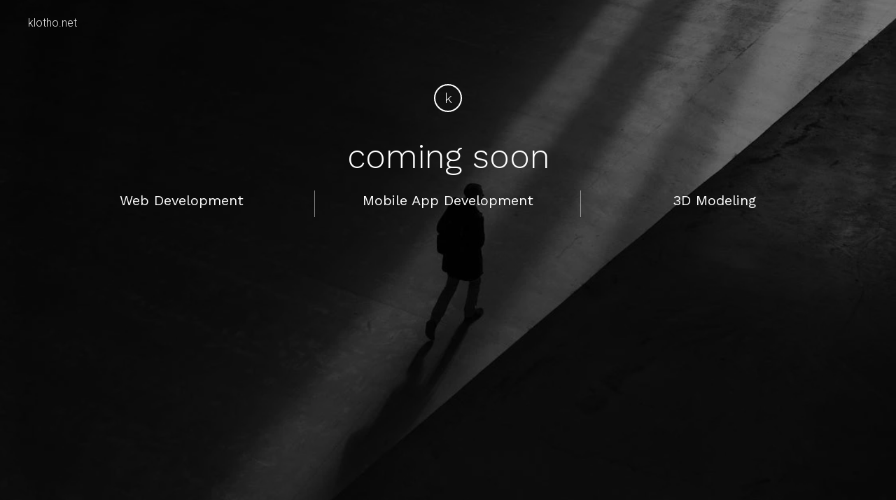

--- FILE ---
content_type: text/html
request_url: http://klotho.net/
body_size: 1480
content:
<!DOCTYPE html>
<html>
	<head>
		<title>We are coming soon</title>
<!--
Coming2Live series free coming soon templates!
HTML version by Awe7 (http://awe7.com/)
You can find WordPress version here:
https://wordpress.org/plugins/coming2live/
-->
		<meta charset="utf-8">
		<meta name="viewport" content="width=device-width, initial-scale=1.0, maximum-scale=1.0, user-scalable=no">
		<meta name="format-detection" content="telephone=no">
		<meta name="apple-mobile-web-app-capable" content="yes">
		<!-- Fonts-->
		<link rel="stylesheet" type="text/css" href="assets/fonts/fontawesome/font-awesome.min.css">
		<!-- Vendors-->
		<link rel="stylesheet" type="text/css" href="assets/vendors/bootstrap/grid.css">
		<link rel="stylesheet" type="text/css" href="assets/vendors/YTPlayer/css/jquery.mb.YTPlayer.min.css">
		<link rel="stylesheet" type="text/css" href="assets/vendors/vegas/vegas.min.css">
		<!-- App & fonts-->
		<link rel="stylesheet" type="text/css" href="https://fonts.googleapis.com/css?family=Roboto:300,400,500,700,900|Work+Sans:300,400,500,700">
		<link rel="stylesheet" type="text/css" id="app-stylesheet" href="assets/css/main.css"><!--[if lt IE 9]>
			<script src="https://oss.maxcdn.com/libs/html5shiv/3.7.0/html5shiv.js"></script>
		<![endif]-->
	</head>
	
	<body>
		<div class="page-wrap" id="root">
			<!-- Content-->
			<div class="md-content">
				
				<!-- hero -->
				<div class="hero md-skin-dark" style="background-image:url(https://images.pexels.com/photos/764880/pexels-photo-764880.jpeg?w=1260&amp;h=750&amp;auto=compress&amp;cs=tinysrgb);">
					
					<!-- header -->
					<div class="header">
						<div class="header__left"><span>klotho.net</span>
						</div>
						<div class="header__social">
							
							<!-- social-icon
							<a class="social-icon social-icon__rounded" href="#"><i class="fa fa-facebook"></i>
							</a>
							<a class="social-icon social-icon__rounded" href="#"><i class="fa fa-twitter"></i>
							</a>
							<a class="social-icon social-icon__rounded" href="#"><i class="fa fa-behance"></i>
							</a><
							<a class="social-icon social-icon__rounded" href="#"><i class="fa fa-google-plus"></i>
							</a>
							End / social-icon -->
							
						</div>
					</div><!-- End / header -->
					
					<div class="container">
						<div class="hero__wrapper">
							<div class="row">
								<div class="col-lg-10 col-xs-offset-0 col-sm-offset-0 col-md-offset-0 col-lg-offset-1 ">
									<div class="hero__title_inner"><span class="hero__icon">k</span>
										<h1 class="hero__title">coming soon</h1>
										<p class="hero__text"></p>
									</div>
								</div>
							</div>
							
							<!-- countdown__module hide undefined 
							<div class="countdown__module hide" data-date="2021/3/21">
								<p><span>%D</span> Days</p>
								<p><span>%H</span> Hours</p>
								<p><span>%M</span> Minutes</p>
								<p><span>%S</span> Seconds</p>
							</div> End / countdown__module hide undefined -->
							
							<div class="service-wrapper">
								
								<!-- service -->
								<div class="service">
									<h2 class="service__title">Web Development</h2>
									<p class="service__text"></p>
								</div><!-- End / service -->
								
								
								<!-- service -->
								<div class="service">
									<h2 class="service__title">Mobile App Development</h2>
									<p class="service__text"></p>
								</div><!-- End / service -->
								
								
								<!-- service -->
								<div class="service">
									<h2 class="service__title">3D Modeling</h2>
									<p class="service__text"></p>
								</div><!-- End / service -->
								
							</div>
						</div>
					</div>
				</div><!-- End / hero -->
				
			</div>
			<!-- End / Content-->
		</div>
		<!-- Vendors-->
		<script type="text/javascript" src="assets/vendors/jquery/jquery.min.js"></script>
		<script type="text/javascript" src="assets/vendors/jquery.countdown/jquery.countdown.min.js"></script>
		<script type="text/javascript" src="assets/vendors/flat-surface-shader/fss.min.js"></script>
		<script type="text/javascript" src="assets/vendors/particles.js/particles.js"></script>
		<script type="text/javascript" src="assets/vendors/waterpipe/waterpipe.js"></script>
		<script type="text/javascript" src="assets/vendors/quietflow/quietflow.min.js"></script>
		<script type="text/javascript" src="assets/vendors/YTPlayer/jquery.mb.YTPlayer.min.js"></script>
		<script type="text/javascript" src="assets/vendors/vegas/vegas.min.js"></script>
		<!-- App-->
		<script type="text/javascript" src="assets/js/main.js"></script>
	</body>
</html>

--- FILE ---
content_type: text/css
request_url: http://klotho.net/assets/css/main.css
body_size: 7171
content:
/*--------------------------------------------------------------------------------

	# Minsoon Template 1.0 - Mar 16, 2018
	# ------------------------------------------------------------------------
	# Designed & coded by MegaDrupal
	# Websites:  http://www.megadrupal.com -  Email: info@megadrupal.com

----------------------------------------------------------------------------------

	1. base
	2. form-item
	3. general_header
	4. general_service
	5. general_hero
	6. fss
	7. particles.js
	8. core_quietflow
	9. Ribbon background
	10. core_smoky
	11. core_vegas
	12. youtube
	13. socialicon
	14. Reset Row Boostrap
	15. Margin Padding
	16. CountDown

--------------------------------------------------------------------------------*/

/* 1. base
--------------------------------------------------------------------------------*/

a[disabled], input[disabled], button[disabled], textarea[disabled] {
    cursor: not-allowed !important;
    opacity: .5 !important;
}

a:focus, input:focus, button:focus, textarea:focus {
    outline: none;
}

p {
    margin-top: 0;
    margin-bottom: 10px;
}

img {
    max-width: 100%;
    height: auto;
    border: 0;
}

.page-wrap {
    overflow: hidden;
}

.md-section {
    position: relative;
    background-repeat: no-repeat;
    background-size: cover;
    background-position: center center;
    z-index: 9;
    padding-top: 50px;
    padding-bottom: 50px;
}

@media (min-width: 320px) {
    .md-section {
        padding-top: calc(6.81818vw + 28.18182px);
        padding-bottom: calc(6.81818vw + 28.18182px);
    }
}

@media (min-width: 1200px) {
    .md-section {
        padding-top: 110px;
        padding-bottom: 110px;
    }
}

.md-text-left, .text-left {
    text-align: left !important;
}

.md-text-center, .text-center {
    text-align: center !important;
}

.md-text-right, .text-right {
    text-align: right !important;
}

.md-text-underline {
    text-decoration: underline !important;
}

.md-round {
    border-radius: 5px !important;
}

.md-pill {
    border-radius: 50% !important;
}

.md-tb {
    display: table;
    width: 100%;
    height: 100%;
}

.md-tb__cell {
    display: table-cell;
    vertical-align: middle;
}

.md-overlay, [data-gradient-bg] > canvas {
    position: absolute;
    width: 100%;
    height: 100%;
    top: 0;
    left: 0;
    z-index: -1;
}

.md-overlay {
    background-color: rgba(0, 0, 0, .4);
}

.bg-fixed {
    background-attachment: fixed;
}

.md-bg-cover {
    background-repeat: no-repeat;
    background-size: cover;
    background-position: center center;
}

.full {
    width: 100%;
    height: 100vh;
}

.embed-responsive {
    position: relative;
    display: block;
    height: 0;
    padding: 0;
    overflow: hidden;
}

.embed-responsive.embed-responsive-4by3 {
    padding-bottom: 75%;
}

.embed-responsive.embed-responsive-16by9 {
    padding-bottom: 56.25%;
}

.embed-responsive .embed-responsive-item, .embed-responsive iframe,
.embed-responsive embed, .embed-responsive object {
    position: absolute;
    top: 0;
    bottom: 0;
    left: 0;
    width: 100%;
    height: 100%;
    border: 0;
}

/* table Responsive */

.table-responsive-01 {
    width: 100%;
    overflow-y: hidden;
    overflow-x: auto;
}

.table-responsive-01 table > thead > tr > th,
.table-responsive-01 table > thead > tr > td,
.table-responsive-01 table > tbody > tr > th,
.table-responsive-01 table > tbody > tr > td,
.table-responsive-01 table > tfoot > tr > th,
.table-responsive-01 table > tfoot > tr > td {
    white-space: nowrap;
}

@media (max-width: 991px) {
    .table-responsive-02 table, .table-responsive-02 thead,
    .table-responsive-02 tbody, .table-responsive-02 th, .table-responsive-02 td,
    .table-responsive-02 tr {
        display: block;
    }

    .table-responsive-02 thead {
        border-top: 1px solid #e8e8e8 !important;
        border-bottom: none !important;
    }

    .table-responsive-02 thead tr {
        position: absolute;
        top: -9999px;
        left: -9999px;
    }

    .table-responsive-02 tr {
        padding: 15px 0;
        border-left: 1px solid #e8e8e8;
        border-right: 1px solid #e8e8e8;
    }

    .table-responsive-02 td {
        position: relative;
        padding: 15px 10px 15px 30% !important;
    }

    .table-responsive-02 td:before {
        content: attr(data-th);
        position: absolute;
        top: 15px;
        left: 20px;
        width: 25%;
        padding-right: 10px;
    }
}

a {
    color: inherit;
}

a:hover {
    text-decoration: none;
    color: #426efc;
}

a:focus {
    text-decoration: none;
}

::-moz-selection {
    color: #fff;
    background-color: #121113;
}

::selection {
    color: #fff;
    background-color: #121113;
}

.md-section {
    padding-top: 65px;
    padding-bottom: 65px;
}

@media (min-width: 320px) {
    .md-section {
        padding-top: calc(13.63636vw + 21.36364px);
        padding-bottom: calc(13.63636vw + 21.36364px);
    }
}

@media (min-width: 1200px) {
    .md-section {
        padding-top: 185px;
        padding-bottom: 185px;
    }
}

/* 2. form-item
--------------------------------------------------------------------------------*/

input:not([type="button"]):not([type="submit"]):not([type="radio"]):not([type="checkbox"]):not([type="color"]),
textarea, select {
    box-shadow: none;
    outline: none;
    margin: 0;
    border-radius: 10px;
    padding: 0 15px;
    line-height: 46px;
    border: 1px solid #ccc;
    color: #000;
    font-size: 14px;
    vertical-align: middle;
}

input:not([type="button"]):not([type="submit"]):not([type="radio"]):not([type="checkbox"]):not([type="color"])::-webkit-input-placeholder,
textarea::-webkit-input-placeholder, select::-webkit-input-placeholder {
    color: #000;
}

input:not([type="button"]):not([type="submit"]):not([type="radio"]):not([type="checkbox"]):not([type="color"])::-moz-placeholder,
textarea::-moz-placeholder, select::-moz-placeholder {
    color: #000;
}

input:not([type="button"]):not([type="submit"]):not([type="radio"]):not([type="checkbox"]):not([type="color"]):-moz-placeholder,
textarea:-moz-placeholder, select:-moz-placeholder {
    color: #000;
}

input:not([type="button"]):not([type="submit"]):not([type="radio"]):not([type="checkbox"]):not([type="color"]):-ms-input-placeholder,
textarea:-ms-input-placeholder, select:-ms-input-placeholder {
    color: #000;
}

input:not([type="button"]):not([type="submit"]):not([type="radio"]):not([type="checkbox"]):not([type="color"]):focus,
textarea:focus, select:focus {
    border: 1px solid red;
}

input:not([type="button"]):not([type="submit"]):not([type="radio"]):not([type="checkbox"]):not([type="color"]):focus::-webkit-input-placeholder,
textarea:focus::-webkit-input-placeholder,
select:focus::-webkit-input-placeholder {
    color: blue;
}

input:not([type="button"]):not([type="submit"]):not([type="radio"]):not([type="checkbox"]):not([type="color"]):focus::-moz-placeholder,
textarea:focus::-moz-placeholder, select:focus::-moz-placeholder {
    color: blue;
}

input:not([type="button"]):not([type="submit"]):not([type="radio"]):not([type="checkbox"]):not([type="color"]):focus:-moz-placeholder,
textarea:focus:-moz-placeholder, select:focus:-moz-placeholder {
    color: blue;
}

input:not([type="button"]):not([type="submit"]):not([type="radio"]):not([type="checkbox"]):not([type="color"]):focus:-ms-input-placeholder,
textarea:focus:-ms-input-placeholder, select:focus:-ms-input-placeholder {
    color: blue;
}

input:not([type="button"]):not([type="submit"]):not([type="radio"]):not([type="checkbox"]):not([type="color"])[disabled],
textarea[disabled], select[disabled] {
    opacity: .65;
    cursor: not-allowed;
}

input:not([type="button"]):not([type="submit"]):not([type="radio"]):not([type="checkbox"]):not([type="color"]),
textarea {
    -webkit-appearance: none;
       -moz-appearance: none;
            appearance: none;
}

input[type="checkbox"], input[type="radio"] {
    width: auto !important;
}

/* Typography */

body {
    margin: 0;
    padding: 0;
    line-height: 1.6;
    font-size: 16px;
    font-weight: 400;
    font-family: "Roboto", sans-serif;
    color: #0c0c0e;
}

body.md-skin-dark {
    background-color: #303036;
}

.md-skin-dark {
    color: rgba(255, 255, 255, .9);
}

.md-skin-dark h1, .md-skin-dark h2, .md-skin-dark h3, .md-skin-dark h4,
.md-skin-dark h5, .md-skin-dark h6 {
    color: #fff;
}

a {
    transition: all .3s ease;
}

a, input, textarea, select {
    outline: none;
}

h1, h2, h3, h4, h5, h6 {
    font-weight: 400;
    line-height: 1.4em;
    color: #0c0c0e;
    font-family: "Work Sans", sans-serif;
}

h1 a, h2 a, h3 a, h4 a, h5 a, h6 a {
    color: inherit;
    text-decoration: none;
}

h1 a:hover, h2 a:hover, h3 a:hover, h4 a:hover, h5 a:hover, h6 a:hover {
    color: inherit;
    text-decoration: none;
}

h1 {
    font-size: 65px;
}

h2 {
    font-size: 50px;
}

h3 {
    font-size: 40px;
}

h4 {
    font-size: 35px;
}

h5 {
    font-size: 25px;
}

h6 {
    font-size: 20px;
}

h3, h1, h2, h3 {
    margin-top: 30px;
    margin-bottom: 15px;
}

h4, h5, h6 {
    margin-top: 15px;
    margin-bottom: 10px;
}

img {
    max-width: 100%;
}

blockquote {
    border: 0;
    font-size: 25px;
    padding: 0 0 0 40px;
    margin: 15px 20px 20px;
    position: relative;
    line-height: 1.4;
    color: #03358f;
    font-family: "Roboto", sans-serif;
}

@media (min-width: 992px) {
    blockquote {
        padding: 0 0 0 70px;
    }
}

blockquote:before {
    content: "\F10D";
    font-family: FontAwesome;
    font-size: 30px;
    line-height: 1.2;
    top: 0;
    left: 0;
    position: absolute;
    color: #c9c9cf;
}

@media (min-width: 992px) {
    blockquote:before {
        font-size: 50px;
    }
}

blockquote p:last-child {
    margin-bottom: 0;
}

blockquote i {
    font-size: 40px !important;
    margin-bottom: 20px;
}

blockquote cite {
    display: block;
    font-size: 16px;
    font-style: normal;
    font-family: "Roboto", sans-serif;
    margin-top: 15px;
}

@media (min-width: 768px) {
    blockquote {
        font-size: 25px;
        margin: 15px 40px 20px;
    }
}

abbr {
    color: #67dee8;
    border-width: 2px;
}

mark, .mark {
    background-color: #03358f;
    color: #f1f1f3;
}

/* 3. general_header
--------------------------------------------------------------------------------*/

.header {
    padding: 15px 15px;
}

.header__left {
    display: none;
}

.header__left > span {
    font-weight: 300;
}

.header__left > span + span:before {
    content: '|';
    display: inline-block;
    margin: 0 40px;
}

.header__social {
    text-align: center;
}

.header__social a {
    width: 30px;
    height: 30px;
    line-height: 28px;
    font-size: 12px;
    border-color: rgba(255, 255, 255, .5);
}

.header__social a:hover {
    background-color: #fff;
    color: #778;
    border-color: #fff;
}

@media (min-width: 993px) {
    .header {
        padding: 20px 40px;
        margin-bottom: 0;
    }
}

@media (min-width: 1201px) {
    .header__left {
        display: block;
    }

    .header__social {
        text-align: right;
    }
}

@media (min-width: 1401px) {
    .header {
        display: -ms-flexbox;
        display: flex;
        -ms-flex-pack: justify;
        justify-content: space-between;
        -ms-flex-align: center;
        align-items: center;
        padding: 20px 70px;
    }
}

/* 4. general_service
--------------------------------------------------------------------------------*/

.service {
    text-align: center;
}

.service__title {
    font-size: 20px;
    margin-top: 0;
    margin-bottom: 10px;
}

.service__text {
    font-size: 14px;
}

.service-wrapper {
    overflow: hidden;
}

.service-wrapper .service {
    padding: 30px 20px;
}

.service-wrapper .service:not(:last-child) {
    border-bottom: 1px solid rgba(255, 255, 255, .5);
}

@media (min-width: 1201px) {
    .service-wrapper .service {
        width: 33.333333%;
        float: left;
        padding: 0 55px;
    }

    .service-wrapper .service:not(:last-child) {
        border-bottom: 0;
        border-right: 1px solid rgba(255, 255, 255, .5);
    }
}

/* 5. general_hero
--------------------------------------------------------------------------------*/

.hero {
    position: relative;
    background-size: cover;
    background-repeat: no-repeat;
    background-position: center center;
    z-index: 9;
}

.hero:after {
    content: '';
    position: absolute;
    top: 0;
    left: 0;
    width: 100%;
    height: 100%;
    background-color: #000;
    opacity: .5;
    z-index: -1;
}

.hero.no-overlay:after {
    display: none;
}

.hero.bg-video {
    background-color: transparent;
}

.hero .header {
    position: absolute;
    top: 0;
    left: 0;
    width: 100%;
    z-index: 999;
}

.hero__title_inner {
    text-align: center;
}

.hero__icon {
    display: inline-block;
    width: 40px;
    height: 40px;
    line-height: 36px;
    border: 2px solid #fff;
    border-radius: 50%;
    font-family: "Work Sans", sans-serif;
    font-size: 20px;
    font-weight: 300;
    color: #fff;
}

.hero__title {
    font-size: 30px;
    font-weight: 300;
    color: #fff;
}

@media (min-width: 320px) {
    .hero__title {
        font-size: calc(2.04545vw + 23.45455px);
    }
}

@media (min-width: 1200px) {
    .hero__title {
        font-size: 48px;
    }
}

.hero__wrapper {
    position: relative;
    padding: 120px 0 50px;
    z-index: 99;
    min-height: 100vh;
}

.hero__wrapper .countdown__module {
    max-width: 800px;
    margin: 40px auto;
}

@media (min-width: 769px) {
    .hero__wrapper .countdown__module {
        max-width: 800px;
        margin: 80px auto;
    }
}

@media (min-width: 1401px) {
    .hero__wrapper {
        display: -ms-flexbox;
        display: flex;
        -ms-flex-direction: column;
            flex-direction: column;
        -ms-flex-pack: justify;
        justify-content: space-between;
    }

    .hero__icon {
        font-size: 36px;
        width: 60px;
        height: 60px;
        line-height: 56px;
    }
}

/* 6. fss
--------------------------------------------------------------------------------*/

#fss-bg {
    position: fixed;
    left: 0;
    top: 0;
    right: 0;
    bottom: 0;
    z-index: -1;
}

/* 7. particles.js
--------------------------------------------------------------------------------*/

#particles-js {
    position: absolute;
    left: 0;
    top: 0;
    width: 100%;
    height: 100%;
    z-index: 33;
}

/* 8. core_quietflow
--------------------------------------------------------------------------------*/

.quietflow {
    position: fixed;
}

/* 9. Ribbon background
--------------------------------------------------------------------------------*/

.ribbons-bg {
    background-color: #403060;
    background-image: radial-gradient(circle, transparent 0%, rgba(0, 0, 0, .8) 100%);
    background-position: center center;
    background-repeat: no-repeat;
    background-attachment: fixed;
    background-size: cover;
}

/* 10. core_smoky
--------------------------------------------------------------------------------*/

.smoky {
    position: fixed;
    left: 0;
    top: 0;
    right: 0;
    bottom: 0;
}

@media (max-width: 767px) {
    .smoky {
        bottom: -100px;
    }
}

/* 11. core_vegas
--------------------------------------------------------------------------------*/

.vegas-container {
    position: fixed !important;
    top: 0;
    left: 0;
    top: 0;
    height: 100%;
    width: 100%;
    background-color: transparent !important;
    z-index: -1;
}

.vegas__wrapper {
    padding: 150px 0;
}

@media (min-width: 1201px) {
    .vegas-container {
        height: 100vh !important;
    }
}

/* 12. youtube
--------------------------------------------------------------------------------*/

.youtube {
    z-index: -2;
    position: fixed;
    top: 0;
    left: 0;
    width: 100%;
    height: 100%;
}

.youtube img {
    display: none;
    width: 100%;
    height: 100%;
    -o-object-fit: cover;
       object-fit: cover;
    -o-object-position: center;
       object-position: center;
}

/* 13. socialicon
--------------------------------------------------------------------------------*/

.social-icon {
    display: inline-block;
    text-align: center;
    font-size: 16px;
    width: 40px;
    height: 40px;
    line-height: 40px;
    border-radius: 3px;
    border: 1px solid #778;
    margin: 3px;
}

.social-icon__text {
    margin-left: 6px;
}

.social-icon__rounded {
    border-radius: 50%;
}

.social-icon__no-border {
    border: 0;
}

.social-icon.si-facebook {
    color: #3b5998;
}

.social-icon.si-facebook-bg {
    color: #fff;
    background-color: #3b5998;
}

.social-icon.si-facebook-bg:hover {
    background-color: #2d4373;
}

.social-icon.si-facebook-hover:hover {
    background-color: #3b5998;
    border-color: #3b5998;
    color: #fff;
}

.social-icon.si-twitter {
    color: #00acee;
}

.social-icon.si-twitter-bg {
    color: #fff;
    background-color: #00acee;
}

.social-icon.si-twitter-bg:hover {
    background-color: #0087bb;
}

.social-icon.si-twitter-hover:hover {
    background-color: #00acee;
    border-color: #00acee;
    color: #fff;
}

.social-icon.si-google-plus {
    color: #dd4b39;
}

.social-icon.si-google-plus-bg {
    color: #fff;
    background-color: #dd4b39;
}

.social-icon.si-google-plus-bg:hover {
    background-color: #c23321;
}

.social-icon.si-google-plus-hover:hover {
    background-color: #dd4b39;
    border-color: #dd4b39;
    color: #fff;
}

.social-icon.si-pinterest {
    color: #c8232c;
}

.social-icon.si-pinterest-bg {
    color: #fff;
    background-color: #c8232c;
}

.social-icon.si-pinterest-bg:hover {
    background-color: #9d1b22;
}

.social-icon.si-pinterest-hover:hover {
    background-color: #c8232c;
    border-color: #c8232c;
    color: #fff;
}

.social-icon.si-vimeo {
    color: #86c9ef;
}

.social-icon.si-vimeo-bg {
    color: #fff;
    background-color: #86c9ef;
}

.social-icon.si-vimeo-bg:hover {
    background-color: #59b5e9;
}

.social-icon.si-vimeo-hover:hover {
    background-color: #86c9ef;
    border-color: #86c9ef;
    color: #fff;
}

.social-icon.si-youtube {
    color: #c4302b;
}

.social-icon.si-youtube-bg {
    color: #fff;
    background-color: #c4302b;
}

.social-icon.si-youtube-bg:hover {
    background-color: #9a2622;
}

.social-icon.si-youtube-hover:hover {
    background-color: #c4302b;
    border-color: #c4302b;
    color: #fff;
}

.social-icon.si-yahoo {
    color: #720e9e;
}

.social-icon.si-yahoo-bg {
    color: #fff;
    background-color: #720e9e;
}

.social-icon.si-yahoo-bg:hover {
    background-color: #500a6f;
}

.social-icon.si-yahoo-hover:hover {
    background-color: #720e9e;
    border-color: #720e9e;
    color: #fff;
}

.social-icon.si-google {
    color: #dd4b39;
}

.social-icon.si-google-bg {
    color: #fff;
    background-color: #dd4b39;
}

.social-icon.si-google-bg:hover {
    background-color: #c23321;
}

.social-icon.si-google-hover:hover {
    background-color: #dd4b39;
    border-color: #dd4b39;
    color: #fff;
}

.social-icon.si-linkedin {
    color: #0e76a8;
}

.social-icon.si-linkedin-bg {
    color: #fff;
    background-color: #0e76a8;
}

.social-icon.si-linkedin-bg:hover {
    background-color: #0a5579;
}

.social-icon.si-linkedin-hover:hover {
    background-color: #0e76a8;
    border-color: #0e76a8;
    color: #fff;
}

.social-icon.si-dribbble {
    color: #ea4c89;
}

.social-icon.si-dribbble-bg {
    color: #fff;
    background-color: #ea4c89;
}

.social-icon.si-dribbble-bg:hover {
    background-color: #e51e6b;
}

.social-icon.si-dribbble-hover:hover {
    background-color: #ea4c89;
    border-color: #ea4c89;
    color: #fff;
}

.social-icon.si-delicious {
    color: #205cc0;
}

.social-icon.si-delicious-bg {
    color: #fff;
    background-color: #205cc0;
}

.social-icon.si-delicious-bg:hover {
    background-color: #194794;
}

.social-icon.si-delicious-hover:hover {
    background-color: #205cc0;
    border-color: #205cc0;
    color: #fff;
}

.social-icon.si-paypal {
    color: #00588b;
}

.social-icon.si-paypal-bg {
    color: #fff;
    background-color: #00588b;
}

.social-icon.si-paypal-bg:hover {
    background-color: #003858;
}

.social-icon.si-paypal-hover:hover {
    background-color: #00588b;
    border-color: #00588b;
    color: #fff;
}

.social-icon.si-android {
    color: #a4c639;
}

.social-icon.si-android-bg {
    color: #fff;
    background-color: #a4c639;
}

.social-icon.si-android-bg:hover {
    background-color: #839e2e;
}

.social-icon.si-android-hover:hover {
    background-color: #a4c639;
    border-color: #a4c639;
    color: #fff;
}

.social-icon.si-foursquare {
    color: #25a0ca;
}

.social-icon.si-foursquare-bg {
    color: #fff;
    background-color: #25a0ca;
}

.social-icon.si-foursquare-bg:hover {
    background-color: #1d7e9f;
}

.social-icon.si-foursquare-hover:hover {
    background-color: #25a0ca;
    border-color: #25a0ca;
    color: #fff;
}

.social-icon.si-stumbleupon {
    color: #f74425;
}

.social-icon.si-stumbleupon-bg {
    color: #fff;
    background-color: #f74425;
}

.social-icon.si-stumbleupon-bg:hover {
    background-color: #e12808;
}

.social-icon.si-stumbleupon-hover:hover {
    background-color: #f74425;
    border-color: #f74425;
    color: #fff;
}

.social-icon.si-digg {
    color: #191919;
}

.social-icon.si-digg-bg {
    color: #fff;
    background-color: #191919;
}

.social-icon.si-digg-bg:hover {
    background-color: black;
}

.social-icon.si-digg-hover:hover {
    background-color: #191919;
    border-color: #191919;
    color: #fff;
}

.social-icon.si-reddit {
    color: #c6c6c6;
}

.social-icon.si-reddit-bg {
    color: #fff;
    background-color: #c6c6c6;
}

.social-icon.si-reddit-bg:hover {
    background-color: #adadad;
}

.social-icon.si-reddit-hover:hover {
    background-color: #c6c6c6;
    border-color: #c6c6c6;
    color: #fff;
}

.social-icon.si-spotify {
    color: #81b71a;
}

.social-icon.si-spotify-bg {
    color: #fff;
    background-color: #81b71a;
}

.social-icon.si-spotify-bg:hover {
    background-color: #628a14;
}

.social-icon.si-spotify-hover:hover {
    background-color: #81b71a;
    border-color: #81b71a;
    color: #fff;
}

.social-icon.si-blogger {
    color: #fc4f08;
}

.social-icon.si-blogger-bg {
    color: #fff;
    background-color: #fc4f08;
}

.social-icon.si-blogger-bg:hover {
    background-color: #ce3e03;
}

.social-icon.si-blogger-hover:hover {
    background-color: #fc4f08;
    border-color: #fc4f08;
    color: #fff;
}

.social-icon.si-cc {
    color: #688527;
}

.social-icon.si-cc-bg {
    color: #fff;
    background-color: #688527;
}

.social-icon.si-cc-bg:hover {
    background-color: #495e1b;
}

.social-icon.si-cc-hover:hover {
    background-color: #688527;
    border-color: #688527;
    color: #fff;
}

.social-icon.si-evernote {
    color: #5ba525;
}

.social-icon.si-evernote-bg {
    color: #fff;
    background-color: #5ba525;
}

.social-icon.si-evernote-bg:hover {
    background-color: #447b1c;
}

.social-icon.si-evernote-hover:hover {
    background-color: #5ba525;
    border-color: #5ba525;
    color: #fff;
}

.social-icon.si-flickr {
    color: #ff0084;
}

.social-icon.si-flickr-bg {
    color: #fff;
    background-color: #ff0084;
}

.social-icon.si-flickr-bg:hover {
    background-color: #cc006a;
}

.social-icon.si-flickr-hover:hover {
    background-color: #ff0084;
    border-color: #ff0084;
    color: #fff;
}

.social-icon.si-vk {
    color: #2b587a;
}

.social-icon.si-vk-bg {
    color: #fff;
    background-color: #2b587a;
}

.social-icon.si-vk-bg:hover {
    background-color: #1e3d54;
}

.social-icon.si-vk-hover:hover {
    background-color: #2b587a;
    border-color: #2b587a;
    color: #fff;
}

.social-icon.si-skype {
    color: #00aff0;
}

.social-icon.si-skype-bg {
    color: #fff;
    background-color: #00aff0;
}

.social-icon.si-skype-bg:hover {
    background-color: #008abd;
}

.social-icon.si-skype-hover:hover {
    background-color: #00aff0;
    border-color: #00aff0;
    color: #fff;
}

.social-icon.si-podcast {
    color: #e4b21b;
}

.social-icon.si-podcast-bg {
    color: #fff;
    background-color: #e4b21b;
}

.social-icon.si-podcast-bg:hover {
    background-color: #b68e16;
}

.social-icon.si-podcast-hover:hover {
    background-color: #e4b21b;
    border-color: #e4b21b;
    color: #fff;
}

.social-icon.si-dropbox {
    color: #3d9ae8;
}

.social-icon.si-dropbox-bg {
    color: #fff;
    background-color: #3d9ae8;
}

.social-icon.si-dropbox-bg:hover {
    background-color: #1a81d8;
}

.social-icon.si-dropbox-hover:hover {
    background-color: #3d9ae8;
    border-color: #3d9ae8;
    color: #fff;
}

.social-icon.si-github {
    color: #171515;
}

.social-icon.si-github-bg {
    color: #fff;
    background-color: #171515;
}

.social-icon.si-github-bg:hover {
    background-color: black;
}

.social-icon.si-github-hover:hover {
    background-color: #171515;
    border-color: #171515;
    color: #fff;
}

.social-icon.si-bitbucket {
    color: #0e4984;
}

.social-icon.si-bitbucket-bg {
    color: #fff;
    background-color: #0e4984;
}

.social-icon.si-bitbucket-bg:hover {
    background-color: #093056;
}

.social-icon.si-bitbucket-hover:hover {
    background-color: #0e4984;
    border-color: #0e4984;
    color: #fff;
}

.social-icon.si-soundcloud {
    color: #f70;
}

.social-icon.si-soundcloud-bg {
    color: #fff;
    background-color: #f70;
}

.social-icon.si-soundcloud-bg:hover {
    background-color: #cc5f00;
}

.social-icon.si-soundcloud-hover:hover {
    background-color: #f70;
    border-color: #f70;
    color: #fff;
}

.social-icon.si-tumblr {
    color: #34526f;
}

.social-icon.si-tumblr-bg {
    color: #fff;
    background-color: #34526f;
}

.social-icon.si-tumblr-bg:hover {
    background-color: #24384c;
}

.social-icon.si-tumblr-hover:hover {
    background-color: #34526f;
    border-color: #34526f;
    color: #fff;
}

.social-icon.si-wordpress {
    color: #1e8cbe;
}

.social-icon.si-wordpress-bg {
    color: #fff;
    background-color: #1e8cbe;
}

.social-icon.si-wordpress-bg:hover {
    background-color: #176c92;
}

.social-icon.si-wordpress-hover:hover {
    background-color: #1e8cbe;
    border-color: #1e8cbe;
    color: #fff;
}

.social-icon.si-drupal {
    color: #27537a;
}

.social-icon.si-drupal-bg {
    color: #fff;
    background-color: #27537a;
}

.social-icon.si-drupal-bg:hover {
    background-color: #1b3953;
}

.social-icon.si-drupal-hover:hover {
    background-color: #27537a;
    border-color: #27537a;
    color: #fff;
}

.social-icon.si-yelp {
    color: #c41200;
}

.social-icon.si-yelp-bg {
    color: #fff;
    background-color: #c41200;
}

.social-icon.si-yelp-bg:hover {
    background-color: #910d00;
}

.social-icon.si-yelp-hover:hover {
    background-color: #c41200;
    border-color: #c41200;
    color: #fff;
}

.social-icon.si-scribd {
    color: #666;
}

.social-icon.si-scribd-bg {
    color: #fff;
    background-color: #666;
}

.social-icon.si-scribd-bg:hover {
    background-color: #4d4d4d;
}

.social-icon.si-scribd-hover:hover {
    background-color: #666;
    border-color: #666;
    color: #fff;
}

.social-icon.si-stripe {
    color: #008cdd;
}

.social-icon.si-stripe-bg {
    color: #fff;
    background-color: #008cdd;
}

.social-icon.si-stripe-bg:hover {
    background-color: #006caa;
}

.social-icon.si-stripe-hover:hover {
    background-color: #008cdd;
    border-color: #008cdd;
    color: #fff;
}

.social-icon.si-print {
    color: #111;
}

.social-icon.si-print-bg {
    color: #fff;
    background-color: #111;
}

.social-icon.si-print-bg:hover {
    background-color: black;
}

.social-icon.si-print-hover:hover {
    background-color: #111;
    border-color: #111;
    color: #fff;
}

.social-icon.si-acrobat {
    color: #d3222a;
}

.social-icon.si-acrobat-bg {
    color: #fff;
    background-color: #d3222a;
}

.social-icon.si-acrobat-bg:hover {
    background-color: #a71b21;
}

.social-icon.si-acrobat-hover:hover {
    background-color: #d3222a;
    border-color: #d3222a;
    color: #fff;
}

.social-icon.si-stackoverflow {
    color: #ef8236;
}

.social-icon.si-stackoverflow-bg {
    color: #fff;
    background-color: #ef8236;
}

.social-icon.si-stackoverflow-bg:hover {
    background-color: #e06712;
}

.social-icon.si-stackoverflow-hover:hover {
    background-color: #ef8236;
    border-color: #ef8236;
    color: #fff;
}

.social-icon.si-instagram {
    color: #3f729b;
}

.social-icon.si-instagram-bg {
    color: #fff;
    background-color: #3f729b;
}

.social-icon.si-instagram-bg:hover {
    background-color: #305777;
}

.social-icon.si-instagram-hover:hover {
    background-color: #3f729b;
    border-color: #3f729b;
    color: #fff;
}

.social-icon.si-quora {
    color: #a82400;
}

.social-icon.si-quora-bg {
    color: #fff;
    background-color: #a82400;
}

.social-icon.si-quora-bg:hover {
    background-color: #751900;
}

.social-icon.si-quora-hover:hover {
    background-color: #a82400;
    border-color: #a82400;
    color: #fff;
}

.social-icon.si-openid {
    color: #e16309;
}

.social-icon.si-openid-bg {
    color: #fff;
    background-color: #e16309;
}

.social-icon.si-openid-bg:hover {
    background-color: #b04d07;
}

.social-icon.si-openid-hover:hover {
    background-color: #e16309;
    border-color: #e16309;
    color: #fff;
}

.social-icon.si-amazon {
    color: #e47911;
}

.social-icon.si-amazon-bg {
    color: #fff;
    background-color: #e47911;
}

.social-icon.si-amazon-bg:hover {
    background-color: #b5600d;
}

.social-icon.si-amazon-hover:hover {
    background-color: #e47911;
    border-color: #e47911;
    color: #fff;
}

.social-icon.si-steam {
    color: #111;
}

.social-icon.si-steam-bg {
    color: #fff;
    background-color: #111;
}

.social-icon.si-steam-bg:hover {
    background-color: black;
}

.social-icon.si-steam-hover:hover {
    background-color: #111;
    border-color: #111;
    color: #fff;
}

.social-icon.si-rss {
    color: #ee802f;
}

.social-icon.si-rss-bg {
    color: #fff;
    background-color: #ee802f;
}

.social-icon.si-rss-bg:hover {
    background-color: #d86612;
}

.social-icon.si-rss-hover:hover {
    background-color: #ee802f;
    border-color: #ee802f;
    color: #fff;
}

.social-icon.si-behance {
    color: #0057ff;
}

.social-icon.si-behance-bg {
    color: #fff;
    background-color: #0057ff;
}

.social-icon.si-behance-bg:hover {
    background-color: #0046cc;
}

.social-icon.si-behance-hover:hover {
    background-color: #0057ff;
    border-color: #0057ff;
    color: #fff;
}

.btn {
    font-weight: 500;
    text-transform: uppercase;
    letter-spacing: 2px;
    padding: 0 15px;
    height: 50px;
    line-height: 48px;
    min-width: 170px;
}

.btn > i {
    margin: 0 5px;
}

.btn-sm {
    height: 40px;
    line-height: 38px;
    min-width: 130px;
}

.btn-w140 {
    min-width: 140px;
}

.grid-css .grid-item .grid-item__inner .grid-item__content-wrapper {
    background-color: transparent;
}

.no-gutters {
    margin: 0;
}

.no-gutters > .col, .no-gutters > [class*="col-"] {
    padding-right: 0;
    padding-left: 0;
}

.show-md {
    display: none;
}

@media (min-width: 992px) {
    .hidden-md {
        display: none;
    }

    .show-md {
        display: block;
    }
}

.swiper-custom-wrap {
    position: relative;
}

.swiper-custom-wrap .swiper-container {
    position: static;
}

.swiper-button-custom > div {
    position: absolute;
    top: 50%;
    width: 40px;
    height: 40px;
    line-height: 38px;
    font-size: 20px;
    color: #c2c2c2;
    text-align: center;
    border: 1px solid #c2c2c2;
    border-radius: 50%;
    cursor: pointer;
    transform: transalteY(-50%);
    transition: all .3s ease;
}

.swiper-button-custom > div:hover {
    border-color: #ff9294;
    color: #ff9294;
}

.swiper-button-custom .swiper-button-prev-custom {
    left: 0;
}

.swiper-button-custom .swiper-button-next-custom {
    right: 0;
}

.swiper-pagination-custom {
    text-align: center;
    margin-top: 20px;
}

.swiper-pagination-custom > span {
    width: 13px;
    height: 13px;
    background-color: #c9c9cf;
    opacity: 1;
    margin: 0 8px !important;
}

.swiper-pagination-custom .swiper-pagination-bullet-active {
    background-color: #ff9294;
}

.swiper-container--02 .swiper-button-prev-custom {
    left: -80px;
}

.swiper-container--02 .swiper-button-next-custom {
    right: -80px;
}

@media (max-width: 1199px) {
    .swiper-container--02 .swiper-button-custom {
        display: none;
    }
}

@media (min-width: 1201px) {
    .swiper-container--02 .swiper-pagination-custom {
        display: none;
    }
}

@media (min-width: 1401px) {
    .swiper-container--02 .swiper-button-prev-custom {
        left: -150px;
    }

    .swiper-container--02 .swiper-button-next-custom {
        right: -150px;
    }
}

/* 14. Reset Row Boostrap
--------------------------------------------------------------------------------*/

.row-grap {
    margin: 0;
}

.row-grap > [class*="col-"] {
    padding: 0;
}

.pull-left {
    float: left;
}

.pull-right {
    float: right;
}

/* 15. Margin Padding
--------------------------------------------------------------------------------*/

.pd-0 {
    padding: 0 !important;
}

.mb-0 {
    margin-bottom: 0 !important;
}

.mt-0 {
    margin-top: 0 !important;
}

.mb-20 {
    margin-bottom: 20px;
}

.mt-20 {
    margin-top: 20px;
}

.mb-25 {
    margin-bottom: 25px;
}

.mt-25 {
    margin-top: 25px;
}

.mb-30 {
    margin-bottom: 30px;
}

.mt-30 {
    margin-top: 30px;
}

.mb-35 {
    margin-bottom: 35px;
}

.mt-35 {
    margin-top: 35px;
}

.mb-40 {
    margin-bottom: 40px;
}

.mt-40 {
    margin-top: 40px;
}

.mb-45 {
    margin-bottom: 45px;
}

.mt-45 {
    margin-top: 45px;
}

.mb-50 {
    margin-bottom: 50px;
}

.mt-50 {
    margin-top: 50px;
}

.mb-55 {
    margin-bottom: 55px;
}

.mt-55 {
    margin-top: 55px;
}

.mb-60 {
    margin-bottom: 60px;
}

.mt-60 {
    margin-top: 60px;
}

.mb-65 {
    margin-bottom: 65px;
}

.mt-65 {
    margin-top: 65px;
}

.mb-70 {
    margin-bottom: 70px;
}

.mt-70 {
    margin-top: 70px;
}

.mb-75 {
    margin-bottom: 75px;
}

.mt-75 {
    margin-top: 75px;
}

/* 16. CountDown
--------------------------------------------------------------------------------*/

.countdown__module {
    display: table;
    width: 100%;
    margin: 20px 0;
    color: #c2c2c2;
}

.countdown__module p {
    display: table-cell;
    vertical-align: middle;
    font-size: 10px;
    font-weight: 900;
    text-transform: uppercase;
    text-align: center;
    letter-spacing: 3px;
    width: 25%;
}

@media (min-width: 320px) {
    .countdown__module p {
        font-size: calc(.68182vw + 7.81818px);
    }
}

@media (min-width: 1200px) {
    .countdown__module p {
        font-size: 16px;
    }
}

.countdown__module span {
    display: block;
    font-family: "Work Sans", sans-serif;
    font-size: 30px;
    font-weight: 300;
    line-height: 1;
    color: #fff;
    margin-bottom: 10px;
}

@media (min-width: 320px) {
    .countdown__module span {
        font-size: calc(6.81818vw + 8.18182px);
    }
}

@media (min-width: 1200px) {
    .countdown__module span {
        font-size: 90px;
    }
}


--- FILE ---
content_type: application/javascript
request_url: http://klotho.net/assets/vendors/quietflow/quietflow.min.js
body_size: 2239
content:
/**
 * quietflow.min.js
 * Paul Krishnamurthy 2016
 *
 * https://paulkr.com
 * paul@paulkr.com
 */

function randCol(a,o,e,r){return"rgba("+Math.floor(Math.random()*a).toString()+","+Math.floor(Math.random()*o).toString()+","+Math.floor(Math.random()*e).toString()+","+r+")"}$.fn.quietflow=function(a){function o(a){void 0!==x.speed?setTimeout(function(){w=requestAnimationFrame(a)},x.speed):w=requestAnimationFrame(a)}function e(){for(var a=0;h>a;a+=x.squareSize+1)for(var r=0;c>r;r+=x.squareSize+1)S.fillStyle=randCol(x.maxRed,x.maxGreen,x.maxBlue,1),S.fillRect(a,r,x.squareSize,x.squareSize);o(e)}function r(){(B+y>h||0>B+y)&&(y=-y),(F+k>c||0>F+k)&&(k=-k),B+=y,F+=k,S.fillStyle=x.backgroundCol,S.fillRect(0,0,h,c);for(var a=0;a<x.miniRadii;a++)for(var e=0;e<x.miniRadii;e++){var t=a/x.miniRadii*h,l=e/x.miniRadii*c,i=Math.sqrt(Math.pow(B-t,2)+Math.pow(F-l,2))/x.mainRadius;S.beginPath(),S.fillStyle=x.circleCol,S.arc(t,l,i,0,2*Math.PI,!0),S.closePath(),S.fill()}o(r)}function t(){S.fillStyle=x.backgroundCol,S.fillRect(0,0,h,c);for(var a=0;a<x.bounceBallCount;a++){var e=circleData[a],r=0,l=1,i=2,n=3,s=4,d=5;(e[r]+e[n]>h||e[r]+e[n]<0)&&(e[3]=-e[3]),(e[l]+e[s]>c||e[l]+e[s]<0)&&(e[s]=-e[s]),e[r]+=e[n],e[l]+=e[s],S.beginPath(),S.fillStyle=e[d],S.arc(e[r],e[l],e[i],0,2*Math.PI,!0),S.closePath(),S.fill()}o(t)}function l(){S.fillStyle=x.backgroundCol,S.fillRect(0,0,h,c),S.beginPath(),S.fillStyle=x.lineColor,S.arc(f,m,2,0,2*Math.PI,!0),S.closePath(),S.fill();for(var a=0;a<x.lines;a++)S.beginPath(),S.moveTo(f,m),S.lineTo(Math.random()*h,Math.random()*c),S.strokeStyle=x.lineColor,S.shadowColor=x.lineGlow,S.shadowBlur=20,S.stroke();o(l)}function i(){var a=S.createLinearGradient(0,0,h/2,c);a.addColorStop(0,"#333333"),a.addColorStop(1,"#000"),S.fillStyle=a,S.fillRect(0,0,h,c);for(var e=0;e<P.length;e++){var r=P[e],t=0,l=1,n=2,s=3;r[t]+=r[s],S.beginPath(),S.fillStyle=x.starColor,S.arc(r[t],r[l],r[n],0,2*Math.PI,!0),S.shadowColor="#FFF",S.shadowBlur=20,S.closePath(),S.fill(),r[t]>h&&(P.splice(e,1),P.unshift([Math.random()*h/4-h/4,Math.random()*c,Math.random()*x.starSize,Math.ceil(5*Math.random())]))}o(i)}function n(){S.beginPath();for(var a=[[0,0],[h,0],[0,c],[h,c]],e=0;4>e;e++){var r=Math.floor(Math.random()*x.specificColors.length);S.strokeStyle=x.specificColors.length>0?x.specificColors[r]:randCol(255,255,255),S.moveTo(a[e][0],a[e][1]),S.lineTo(Math.random()*h,Math.random()*c)}S.shadowColor=x.lineGlow,S.shadowBlur=20,S.stroke(),o(n)}function s(){S.fillStyle=x.backgroundCol,S.fillRect(0,0,h,c);for(var a=0;a<q.length;a++){var e=q[a],r=0,t=1,l=2,i=3,n=4;S.fillStyle=e[i],S.fillRect(e[r],e[t],e[l],e[l]),e[r]+=e[n],e[t]-=e[n],(e[r]>h+x.maxBoxSize||e[t]<-x.maxBoxSize)&&(q.splice(a,1),0==x.specificColors.length?q.push([Math.random()*h*2-h,Math.random()*c*2+c,Math.random()*x.maxBoxSize+1,randCol(255,255,255,x.transparent?.5:1),5*Math.random()]):q.push([Math.random()*h*2-h,Math.random()*c*2+c,Math.random()*x.maxBoxSize+1,x.specificColors[Math.floor(Math.random()*x.specificColors.length)],5*Math.random()]))}o(s)}var d=$(this),h=d.width(),c=d.height(),f=h/2,m=c/2;$("#Quietflow").remove();var u="starfield",M=-1e3,p=["squareFlash","vortex","bouncingBalls","shootingLines","simpleGradient","starfield","layeredTriangles","cornerSpikes","floatingBoxes"],C={squareFlash:{squareSize:10,maxRed:255,maxGreen:255,maxBlue:255,speed:100},vortex:{mainRadius:20,miniRadii:30,backgroundCol:"#3498DB",circleCol:"#34495E",speed:10},bouncingBalls:{specificColors:[],backgroundCol:"#ECF0F1",maxRadius:40,bounceSpeed:50,bounceBallCount:50,transparent:!0},shootingLines:{backgroundCol:"#000",lineColor:"#FFF",speed:150,lineGlow:"#FFF",lines:50},simpleGradient:{primary:"#D4145A",accent:"#FBB03B"},starfield:{starColor:"#FFF",starSize:3,speed:100},layeredTriangles:{backgroundCol:"#D6D6D6",transparent:!0,specificColors:[],triangles:50},cornerSpikes:{specificColors:[],backgroundCol:"#FFF",lineColor:"#000",speed:100,lineGlow:"#FFF"},floatingBoxes:{specificColors:[],boxCount:400,maxBoxSize:80,backgroundCol:"#D6D6D6",transparent:!1,speed:100}},g=document.createElement("canvas"),S=g.getContext("2d");g.id="Quietflow",g.width=h,g.height=c,g.style.zIndex=M,g.style.position="absolute",g.style.top=0;var b=d.attr("id");if(void 0!=b){var v=document.getElementById(b);v.appendChild(g)}else document.body.appendChild(g);$.inArray(a.theme,p)>-1&&(u=a.theme);var x={};x=$.extend(C[u],a),$(window).resize(function(){h=d.width(),c=d.height();var a=$("#Quietflow").css("width").replace("px",""),o=$("#Quietflow").css("height").replace("px","");$("#Quietflow").css({width:window.innerWidth,height:window.innerHeight});var e=a/window.innerWidth,r=o/window.innerHeight;S.scale(e,r)});var w;switch(u){case"squareFlash":e();break;case"vortex":var y=2,k=4,B=h/2,F=c/2;r();break;case"bouncingBalls":circleData=[];for(var R=0;R<x.bounceBallCount;R++)0==x.specificColors.length?circleData.push([Math.random()*h,Math.random()*c,Math.random()*x.maxRadius,2*Math.random(),4*Math.random(),randCol(255,255,255,x.transparent?.5:1)]):circleData.push([Math.random()*h,Math.random()*c,Math.random()*x.maxRadius,2*Math.random(),4*Math.random(),x.specificColors[Math.floor(Math.random()*x.specificColors.length)]]);t();break;case"shootingLines":l();break;case"simpleGradient":var z=S.createLinearGradient(0,0,h/2,c);z.addColorStop(0,x.primary),z.addColorStop(1,x.accent),S.fillStyle=z,S.fillRect(0,0,h,c);break;case"starfield":for(var P=[],R=0;700>R;R++)P.push([Math.random()*h*2-h,Math.random()*c,Math.random()*x.starSize,Math.ceil(5*Math.random())]);i();break;case"layeredTriangles":S.fillStyle=x.backgroundCol,S.fillRect(0,0,h,c);for(var R=0;R<x.triangles;R++)S.beginPath(),S.moveTo(Math.random()*h,Math.random()*c),S.lineTo(Math.random()*h,Math.random()*c),S.lineTo(Math.random()*h,Math.random()*c),x.specificColors.length>0?S.fillStyle=x.specificColors[Math.floor(Math.random()*x.specificColors.length)]:S.fillStyle=randCol(255,255,255,.5),S.closePath(),S.fill();break;case"cornerSpikes":S.fillStyle=x.backgroundCol,S.fillRect(0,0,h,c),n();break;case"floatingBoxes":for(var q=[],R=0;R<x.boxCount;R++)0==x.specificColors.length?q.push([Math.random()*h*2-h,Math.random()*c,Math.random()*x.maxBoxSize+1,randCol(255,255,255,x.transparent?.5:1),5*Math.random()]):q.push([Math.random()*h*2-h,Math.random()*c,Math.random()*x.maxBoxSize+1,x.specificColors[Math.floor(Math.random()*x.specificColors.length)],5*Math.random()]);s()}};




--- FILE ---
content_type: application/javascript
request_url: http://klotho.net/assets/vendors/waterpipe/waterpipe.js
body_size: 5761
content:
/*
 *  waterpipe.js - v1.0
 *  jQuery plugin. Smoky backgrounds generator
 *  http://www.dragdropsite.com
 *
 *  Made by dragdropsite.com
 *
 *  Under MIT License
 *
 *  Credits: rectangleworld.com
 */

;(function ( $, window, document, undefined ) {
    var pluginName = "waterpipe",
        defaults = {
            //Smoke
            gradientStart: '#000000',
            gradientEnd: '#222222',
            smokeOpacity: 0.1,
            numCircles: 1,
            maxMaxRad: 'auto',
            minMaxRad: 'auto',
            minRadFactor: 0,
            iterations: 8,
            drawsPerFrame: 10,
            lineWidth: 2,
            speed: 1,
            //Background
            bgColorInner: "#ffffff",
            bgColorOuter: "#666666",
        };

    var TWO_PI = 2*Math.PI;
    var timer;
    var inst;
    function Smoke ( element, options ) {
        this.element = element;
        this.$element = $(element);
        inst = this;
        this.settings = $.extend( {}, defaults, options );
        this._defaults = defaults;
        this._name = pluginName;
        this.init();
    }

    Smoke.prototype = {
        init: function () {
            this.initSettings();
            this.initCanvas();
            this.generate();
        },
        initSettings: function () {
            var radius = this.$element.height()*0.8/2;
            if(this.settings.maxMaxRad==='auto') this.settings.maxMaxRad = radius;
            if(this.settings.minMaxRad==='auto') this.settings.minMaxRad = radius;
        },
        initCanvas: function () {
            this.displayCanvas = this.$element.find('canvas');
            this.displayWidth = this.$element[0].clientWidth;
            this.displayHeight = this.$element[0].clientHeight;
            this.displayCanvas[0].width = this.displayWidth;
            this.displayCanvas[0].height = this.displayHeight;
            this.context = this.displayCanvas[0].getContext("2d");

            //off screen canvas used only when exporting image
            this.exportCanvas = document.createElement('canvas');
            this.exportCanvas.width = this.displayWidth;
            this.exportCanvas.height = this.displayHeight;
            this.exportContext = this.exportCanvas.getContext("2d");
        },
        generate: function () {
            this.drawCount = 0;
            this.context.setTransform(1,0,0,1,0,0);
            this.context.clearRect(0,0,this.displayWidth,this.displayHeight);
            this.fillBackground();
            
            this.setCircles();
            
            if(timer) {clearInterval(timer);}
            timer = setInterval(function(){inst.onTimer()},inst.settings.speed);
            
        },
        fillBackground: function () {
            var outerRad = Math.sqrt(this.displayWidth*this.displayWidth + this.displayHeight*this.displayHeight)/2;
            this.niceGradient = new SmokeNiceBG(this.displayWidth*0.75,this.displayHeight/2*0.75,0,this.displayWidth/2,this.displayHeight/4,outerRad);

            var hex = this.settings.bgColorInner.replace('#','');

            var r0 = parseInt(hex.substring(0,2), 16), 
                g0 = parseInt(hex.substring(2,4), 16), 
                b0 = parseInt(hex.substring(4,6), 16);

            hex = this.settings.bgColorOuter.replace('#','');
            var r1 = parseInt(hex.substring(0,2), 16), 
                g1 = parseInt(hex.substring(2,4), 16), 
                b1 = parseInt(hex.substring(4,6), 16);

            this.niceGradient.addColorStop(0,r0,g0,b0);
            this.niceGradient.addColorStop(1,r1,g1,b1);     
            this.niceGradient.fillRect(this.context,0,0,this.displayWidth,this.displayHeight);
        },
        setCircles: function () {
            var i;
            var r,g,b,a;
            var maxR, minR;
            var grad;
            
            this.circles = [];
            
            for (i = 0; i < this.settings.numCircles; i++) {
                maxR = this.settings.minMaxRad+Math.random()*(this.settings.maxMaxRad-this.settings.minMaxRad);
                minR = this.settings.minRadFactor*maxR;
                
                //define gradient
                grad = this.context.createRadialGradient(0,0,minR,0,0,maxR);
                var gradientStart = this.hexToRGBA(this.settings.gradientStart, this.settings.smokeOpacity),
                    gradientEnd = this.hexToRGBA(this.settings.gradientEnd, this.settings.smokeOpacity);

                grad.addColorStop(1,gradientStart);
                grad.addColorStop(0,gradientEnd);
                
                var newCircle = {
                    centerX: -maxR,
                    centerY: this.displayHeight/2-50,
                    maxRad : maxR,
                    minRad : minR,
                    color: grad, //can set a gradient or solid color here.
                    //fillColor: "rgba(0,0,0,1)",
                    param : 0,
                    changeSpeed : 1/250,
                    phase : Math.random()*TWO_PI, //the phase to use for a single fractal curve.
                    globalPhase: Math.random()*TWO_PI //the curve as a whole will rise and fall by a sinusoid.
                    };
                this.circles.push(newCircle);
                newCircle.pointList1 = this.setLinePoints(this.settings.iterations);
                newCircle.pointList2 = this.setLinePoints(this.settings.iterations);
            }
        },
        onTimer: function () {
            var i,j;
            var c;
            var rad;
            var point1,point2;
            var x0,y0;
            var cosParam;
            
            var xSqueeze = 0.75; //cheap 3D effect by shortening in x direction.
            
            var yOffset;
            
            //draw circles
            for (j = 0; j < this.settings.drawsPerFrame; j++) {
                
                this.drawCount++;
                
                for (i = 0; i < this.settings.numCircles; i++) {
                    c = this.circles[i];
                    c.param += c.changeSpeed;
                    if (c.param >= 1) {
                        c.param = 0;
                        
                        c.pointList1 = c.pointList2;
                        c.pointList2 = this.setLinePoints(this.settings.iterations);
                    }
                    cosParam = 0.5-0.5*Math.cos(Math.PI*c.param);
                    
                    this.context.strokeStyle = c.color;
                    this.context.lineWidth = this.settings.lineWidth;
                    //context.fillStyle = c.fillColor;
                    this.context.beginPath();
                    point1 = c.pointList1.first;
                    point2 = c.pointList2.first;
                    
                    //slowly rotate
                    c.phase += 0.0002;
                    
                    theta = c.phase;
                    rad = c.minRad + (point1.y + cosParam*(point2.y-point1.y))*(c.maxRad - c.minRad);
                    
                    //move center
                    c.centerX += 0.5;
                    c.centerY += 0.04;
                    yOffset = 40*Math.sin(c.globalPhase + this.drawCount/1000*TWO_PI);
                    //stop when off screen
                    if (c.centerX > this.displayWidth + this.settings.maxMaxRad) {
                        clearInterval(timer);
                        timer = null;
                    }           
                    
                    //we are drawing in new position by applying a transform. We are doing this so the gradient will move with the drawing.
                    this.context.setTransform(xSqueeze,0,0,1,c.centerX,c.centerY+yOffset)
                    
                    //Drawing the curve involves stepping through a linked list of points defined by a fractal subdivision process.
                    //It is like drawing a circle, except with varying radius.
                    x0 = xSqueeze*rad*Math.cos(theta);
                    y0 = rad*Math.sin(theta);
                    this.context.lineTo(x0, y0);
                    while (point1.next != null) {
                        point1 = point1.next;
                        point2 = point2.next;
                        theta = TWO_PI*(point1.x + cosParam*(point2.x-point1.x)) + c.phase;
                        rad = c.minRad + (point1.y + cosParam*(point2.y-point1.y))*(c.maxRad - c.minRad);
                        x0 = xSqueeze*rad*Math.cos(theta);
                        y0 = rad*Math.sin(theta);
                        this.context.lineTo(x0, y0);
                    }
                    this.context.closePath();
                    this.context.stroke();
                    //context.fill();       
                        
                }
            }
        },
        setLinePoints: function (iterations) {
            var pointList = {};
            pointList.first = {x:0, y:1};
            var lastPoint = {x:1, y:1}
            var minY = 1;
            var maxY = 1;
            var point;
            var nextPoint;
            var dx, newX, newY;
            var ratio;
            
            var minRatio = 0.5;
                    
            pointList.first.next = lastPoint;
            for (var i = 0; i < iterations; i++) {
                point = pointList.first;
                while (point.next != null) {
                    nextPoint = point.next;
                    
                    dx = nextPoint.x - point.x;
                    newX = 0.5*(point.x + nextPoint.x);
                    newY = 0.5*(point.y + nextPoint.y);
                    newY += dx*(Math.random()*2 - 1);
                    
                    var newPoint = {x:newX, y:newY};
                    
                    //min, max
                    if (newY < minY) {
                        minY = newY;
                    }
                    else if (newY > maxY) {
                        maxY = newY;
                    }
                    
                    //put between points
                    newPoint.next = nextPoint;
                    point.next = newPoint;
                    
                    point = nextPoint;
                }
            }
            
            //normalize to values between 0 and 1
            if (maxY != minY) {
                var normalizeRate = 1/(maxY - minY);
                point = pointList.first;
                while (point != null) {
                    point.y = normalizeRate*(point.y - minY);
                    point = point.next;
                }
            }
            //unlikely that max = min, but could happen if using zero iterations. In this case, set all points equal to 1.
            else {
                point = pointList.first;
                while (point != null) {
                    point.y = 1;
                    point = point.next;
                }
            }
            
            return pointList;       
        },
        setOption: function (optionName, optionValue) {
            this.settings[optionName] = optionValue;
        },
        hexToRGBA: function (hex, opacity) {
            hex = hex.replace('#','');
            r = parseInt(hex.substring(0,2), 16);
            g = parseInt(hex.substring(2,4), 16);
            b = parseInt(hex.substring(4,6), 16);

            result = 'rgba('+r+','+g+','+b+','+opacity+')';
            return result;
        },
        download: function(width, height){
            this.exportContext.drawImage(this.displayCanvas[0], 0, 0, width, height, 0, 0, width, height);
            //we will open a new window with the image contained within:        
            //retrieve canvas image as data URL:
            var dataURL = this.exportCanvas.toDataURL("image/png");
            //open a new window of appropriate size to hold the image:
            var imageWindow = window.open("", "fractalLineImage", "left=0,top=0,width="+width+",height="+height+",toolbar=0,resizable=0");
            //write some html into the new window, creating an empty image:
            imageWindow.document.write("<title>Export Image</title>")
            imageWindow.document.write("<img id='exportImage'"
                                        + " alt=''"
                                        + " height='" + height + "'"
                                        + " width='"  + width  + "'"
                                        + " style='position:absolute;left:0;top:0'/>");
            imageWindow.document.close();
            //copy the image into the empty img in the newly opened window:
            var exportImage = imageWindow.document.getElementById("exportImage");
            exportImage.src = dataURL;
        }
    };

    function SmokeNiceBG(_x0,_y0,_rad0,_x1,_y1,_rad1) {
        this.x0 = _x0;
        this.y0 = _y0;
        this.x1 = _x1;
        this.y1 = _y1;
        this.rad0 = _rad0;
        this.rad1 = _rad1;
        this.colorStops = [];
    }

    SmokeNiceBG.prototype.addColorStop = function(ratio,r,g,b) {
        if ((ratio < 0) || (ratio > 1)) {
            return;
        }
        var n;
        var newStop = {ratio:ratio, r:r, g:g, b:b};
        if ((ratio >= 0) && (ratio <= 1)) {
            if (this.colorStops.length == 0) {
                this.colorStops.push(newStop);
            }
            else {
                var i = 0;
                var found = false;
                var len = this.colorStops.length;
                //search for proper place to put stop in order.
                while ((!found) && (i<len)) {
                    found = (ratio <= this.colorStops[i].ratio);
                    if (!found) {
                        i++;
                    }
                }
                //add stop - remove next one if duplicate ratio
                if (!found) {
                    //place at end
                    this.colorStops.push(newStop);
                }
                else {
                    if (ratio == this.colorStops[i].ratio) {
                        //replace
                        this.colorStops.splice(i, 1, newStop);
                    }
                    else {
                        this.colorStops.splice(i, 0, newStop);
                    }
                }
            }
        }
    }

        
    SmokeNiceBG.prototype.fillRect = function(ctx, rectX0, rectY0, rectW, rectH) {
        
        if (this.colorStops.length == 0) {
            return;
        }
        
        var image = ctx.getImageData(rectX0, rectY0, rectW, rectH);
        var pixelData = image.data;
        var len = pixelData.length;
        var oldpixel, newpixel, nearestValue;
        var quantError;
        var x;
        var y;
        
        var vx = this.x1 - this.x0;
        var vy = this.y1 - this.y0;
        var vMagSquareRecip = 1/(vx*vx+vy*vy);
        var ratio;
        
        var r,g,b;
        var r0,g0,b0,r1,g1,b1;
        var ratio0,ratio1;
        var f;
        var stopNumber;
        var found;
        var q;
        
        var rBuffer = [];
        var gBuffer = [];
        var bBuffer = [];
        var aBuffer = [];
        
        var a,b,c,discrim;
        var dx,dy;
        
        var xDiff = this.x1 - this.x0;
        var yDiff = this.y1 - this.y0;
        var rDiff = this.rad1 - this.rad0;
        a = rDiff*rDiff - xDiff*xDiff - yDiff*yDiff;
        var rConst1 = 2*this.rad0*(this.rad1-this.rad0);
        var r0Square = this.rad0*this.rad0;

        //first complete color stops with 0 and 1 ratios if not already present
        if (this.colorStops[0].ratio != 0) {
            var newStop = { ratio:0,
                            r: this.colorStops[0].r,
                            g: this.colorStops[0].g,
                            b: this.colorStops[0].b}
            this.colorStops.splice(0,0,newStop);
        }
        if (this.colorStops[this.colorStops.length-1].ratio != 1) {
            var newStop = { ratio:1,
                            r: this.colorStops[this.colorStops.length-1].r,
                            g: this.colorStops[this.colorStops.length-1].g,
                            b: this.colorStops[this.colorStops.length-1].b}
            this.colorStops.push(newStop);
        }

        //create float valued gradient
        for (i = 0; i<len/4; i++) {
            
            x = rectX0 + (i % rectW);
            y = rectY0 + Math.floor(i/rectW);
            
            dx = x - this.x0;
            dy = y - this.y0;
            b = rConst1 + 2*(dx*xDiff + dy*yDiff);
            c = r0Square - dx*dx - dy*dy;
            discrim = b*b-4*a*c;
            
            if (discrim >= 0) {
                ratio = (-b + Math.sqrt(discrim))/(2*a);
            
                if (ratio < 0) {
                    ratio = 0;
                }
                else if (ratio > 1) {
                    ratio = 1;
                }
                
                //find out what two stops this is between
                if (ratio == 1) {
                    stopNumber = this.colorStops.length-1;
                }
                else {
                    stopNumber = 0;
                    found = false;
                    while (!found) {
                        found = (ratio < this.colorStops[stopNumber].ratio);
                        if (!found) {
                            stopNumber++;
                        }
                    }
                }
                
                //calculate color.
                r0 = this.colorStops[stopNumber-1].r;
                g0 = this.colorStops[stopNumber-1].g;
                b0 = this.colorStops[stopNumber-1].b;
                r1 = this.colorStops[stopNumber].r;
                g1 = this.colorStops[stopNumber].g;
                b1 = this.colorStops[stopNumber].b;
                ratio0 = this.colorStops[stopNumber-1].ratio;
                ratio1 = this.colorStops[stopNumber].ratio;
                    
                f = (ratio-ratio0)/(ratio1-ratio0);
                r = r0 + (r1 - r0)*f;
                g = g0 + (g1 - g0)*f;
                b = b0 + (b1 - b0)*f;
            }
            
            else {
                r = r0;
                g = g0;
                b = b0;
            }
            
            //set color as float values in buffer arrays
            rBuffer.push(r);
            gBuffer.push(g);
            bBuffer.push(b);
        }
        
        //While converting floats to integer valued color values, apply Floyd-Steinberg dither.
        for (i = 0; i<len/4; i++) {
            nearestValue = ~~(rBuffer[i]);
            quantError =rBuffer[i] - nearestValue;
            rBuffer[i+1] += 7/16*quantError;
            rBuffer[i-1+rectW] += 3/16*quantError;
            rBuffer[i + rectW] += 5/16*quantError;
            rBuffer[i+1 + rectW] += 1/16*quantError;
            
            nearestValue = ~~(gBuffer[i]);
            quantError =gBuffer[i] - nearestValue;
            gBuffer[i+1] += 7/16*quantError;
            gBuffer[i-1+rectW] += 3/16*quantError;
            gBuffer[i + rectW] += 5/16*quantError;
            gBuffer[i+1 + rectW] += 1/16*quantError;
            
            nearestValue = ~~(bBuffer[i]);
            quantError =bBuffer[i] - nearestValue;
            bBuffer[i+1] += 7/16*quantError;
            bBuffer[i-1+rectW] += 3/16*quantError;
            bBuffer[i + rectW] += 5/16*quantError;
            bBuffer[i+1 + rectW] += 1/16*quantError;
        }
            
        //copy to pixel data
        for (i=0; i<len; i += 4) {
            q = i/4;
            pixelData[i] = ~~rBuffer[q];
            pixelData[i+1] = ~~gBuffer[q];
            pixelData[i+2] = ~~bBuffer[q];
            pixelData[i+3] = 255;       
        }
        
        ctx.putImageData(image,rectX0,rectY0);
        
    }

    // A really lightweight plugin wrapper around the constructor,
    // preventing against multiple instantiations
    $.fn[ pluginName ] = function ( options ) {
        this.each(function() {
            if ( !$.data( this, pluginName ) ) {
                $.data( this, pluginName, new Smoke( this, options ) );
            }
        });

        // chain jQuery functions
        return this;
    };

})( jQuery, window, document );



--- FILE ---
content_type: application/javascript
request_url: http://klotho.net/assets/js/main.js
body_size: 2949
content:
'use strict';

(function ($) {

	/**
   * [isMobile description]
   * @type {Object}
   */
	window.isMobile = {
		Android: function Android() {
			return navigator.userAgent.match(/Android/i);
		},
		BlackBerry: function BlackBerry() {
			return navigator.userAgent.match(/BlackBerry/i);
		},
		iOS: function iOS() {
			return navigator.userAgent.match(/iPhone|iPad|iPod/i);
		},
		Opera: function Opera() {
			return navigator.userAgent.match(/Opera Mini/i);
		},
		Windows: function Windows() {
			return navigator.userAgent.match(/IEMobile/i);
		},
		any: function any() {
			return isMobile.Android() || isMobile.BlackBerry() || isMobile.iOS() || isMobile.Opera() || isMobile.Windows();
		}
	};
	window.isIE = /(MSIE|Trident\/|Edge\/)/i.test(navigator.userAgent);
	window.windowHeight = window.innerHeight;
	window.windowWidth = window.innerWidth;


	if ($('#fss-bg').length) {
		var initialise = function initialise() {
			scene.add(mesh);
			scene.add(light);
			container.appendChild(renderer.element);
			window.addEventListener('resize', resize);
		};

		var resize = function resize() {
			renderer.setSize(container.offsetWidth, container.offsetHeight);
		};

		var animate = function animate() {
			now = Date.now() - start;
			light.setPosition(300 * Math.sin(now * 0.001), 200 * Math.cos(now * 0.0005), 60);
			renderer.render(scene);
			requestAnimationFrame(animate);
		};

		var container = $('#fss-bg')[0];
		var renderer = new FSS.CanvasRenderer();
		var scene = new FSS.Scene();
		var light = new FSS.Light('#111122', '#FF0022');
		var geometry = new FSS.Plane(window.innerWidth, window.innerHeight, 6, 4);
		var material = new FSS.Material('#FFFFFF', '#FFFFFF');
		var mesh = new FSS.Mesh(geometry, material);
		var now,
			    start = Date.now();

		initialise();
		resize();
		animate();
	}

	var default_effect = {
		"particles": {
			"number": {
				"value": 80,
				"density": {
					"enable": true,
					"value_area": 800
				}
			},
			"color": {
				"value": "#ffffff"
			},
			"shape": {
				"type": "circle",
				"stroke": {
					"width": 0,
					"color": "#000000"
				},
				"polygon": {
					"nb_sides": 5
				}
				// "image": {
				// "src": "img/github.svg",
				// "width": 100,
				// "height": 100
				// }
			},
			"opacity": {
				"value": 0.5,
				"random": false,
				"anim": {
					"enable": false,
					"speed": 1,
					"opacity_min": 0.1,
					"sync": false
				}
			},
			"size": {
				"value": 3,
				"random": true,
				"anim": {
					"enable": false,
					"speed": 40,
					"size_min": 0.1,
					"sync": false
				}
			},
			"line_linked": {
				"enable": true,
				"distance": 150,
				"color": "#ffffff",
				"opacity": 0.4,
				"width": 1
			},
			"move": {
				"enable": true,
				"speed": 6,
				"direction": "none",
				"random": false,
				"straight": false,
				"out_mode": "out",
				"bounce": false,
				"attract": {
					"enable": false,
					"rotateX": 600,
					"rotateY": 1200
				}
			}
		},
		"interactivity": {
			"detect_on": "canvas",
			"events": {
				"onhover": {
					"enable": true,
					"mode": "repulse"
				},
				"onclick": {
					"enable": true,
					"mode": "push"
				},
				"resize": true
			},
			"modes": {
				"grab": {
					"distance": 400,
					"line_linked": {
						"opacity": 1
					}
				},
				"bubble": {
					"distance": 400,
					"size": 40,
					"duration": 2,
					"opacity": 8,
					"speed": 3
				},
				"repulse": {
					"distance": 200,
					"duration": 0.4
				},
				"push": {
					"particles_nb": 4
				},
				"remove": {
					"particles_nb": 2
				}
			}
		},
		"retina_detect": true
	};
	var star_effect = {
		"particles": {
			"number": {
				"value": 250,
				"density": {
					"enable": true,
					"value_area": 800
				}
			},
			"color": {
				"value": "#ffffff"
			},
			"shape": {
				"type": "circle",
				"stroke": {
					"width": 0,
					"color": "#000000"
				},
				"polygon": {
					"nb_sides": 5
				},
				"image": {
					"src": "img/github.svg",
					"width": 100,
					"height": 100
				}
			},
			"opacity": {
				"value": 0.5,
				"random": false,
				"anim": {
					"enable": false,
					"speed": 1,
					"opacity_min": 0.1,
					"sync": false
				}
			},
			"size": {
				"value": 1,
				"random": true,
				"anim": {
					"enable": true,
					"speed": 7.192807192807193,
					"size_min": 0.1,
					"sync": false
				}
			},
			"line_linked": {
				"enable": false,
				"distance": 1,
				"color": "#ffffff",
				"opacity": 0.25,
				"width": 1
			},
			"move": {
				"enable": true,
				"speed": 1,
				"direction": "none",
				"random": false,
				"straight": false,
				"out_mode": "out",
				"bounce": false,
				"attract": {
					"enable": false,
					"rotateX": 600,
					"rotateY": 1200
				}
			}
		},
		"interactivity": {
			"detect_on": "canvas",
			"events": {
				"onhover": {
					"enable": false,
					"mode": "grab"
				},
				"onclick": {
					"enable": false,
					"mode": "push"
				},
				"resize": true
			},
			"modes": {
				"grab": {
					"distance": 150,
					"line_linked": {
						"opacity": .5
					}
				},
				"bubble": {
					"distance": 400,
					"size": 40,
					"duration": 2,
					"opacity": 8,
					"speed": 3
				},
				"repulse": {
					"distance": 200,
					"duration": 0.4
				},
				"push": {
					"particles_nb": 4
				},
				"remove": {
					"particles_nb": 2
				}
			}
		},
		"retina_detect": true
	};

	var snow_effect = {
		"particles": {
			"number": {
				"value": 400,
				"density": {
					"enable": true,
					"value_area": 800
				}
			},
			"color": {
				"value": "#fff"
			},
			"shape": {
				"type": "circle",
				"stroke": {
					"width": 0,
					"color": "#000000"
				},
				"polygon": {
					"nb_sides": 5
				},
				"image": {
					"src": "img/github.svg",
					"width": 100,
					"height": 100
				}
			},
			"opacity": {
				"value": 0.5,
				"random": true,
				"anim": {
					"enable": false,
					"speed": 1,
					"opacity_min": 0.1,
					"sync": false
				}
			},
			"size": {
				"value": 10,
				"random": true,
				"anim": {
					"enable": false,
					"speed": 40,
					"size_min": 0.1,
					"sync": false
				}
			},
			"line_linked": {
				"enable": false,
				"distance": 500,
				"color": "#ffffff",
				"opacity": 0.4,
				"width": 2
			},
			"move": {
				"enable": true,
				"speed": 6,
				"direction": "bottom",
				"random": false,
				"straight": false,
				"out_mode": "out",
				"bounce": false,
				"attract": {
					"enable": false,
					"rotateX": 600,
					"rotateY": 1200
				}
			}
		},
		"interactivity": {
			"detect_on": "canvas",
			"events": {
				"onhover": {
					"enable": true,
					"mode": "bubble"
				},
				"onclick": {
					"enable": true,
					"mode": "repulse"
				},
				"resize": true
			},
			"modes": {
				"grab": {
					"distance": 400,
					"line_linked": {
						"opacity": 0.5
					}
				},
				"bubble": {
					"distance": 400,
					"size": 4,
					"duration": 0.3,
					"opacity": 1,
					"speed": 3
				},
				"repulse": {
					"distance": 200,
					"duration": 0.4
				},
				"push": {
					"particles_nb": 4
				},
				"remove": {
					"particles_nb": 2
				}
			}
		},
		"retina_detect": true
	};

	var bubble_effect = {
		"particles": {
			"number": {
				"value": 6,
				"density": {
					"enable": true,
					"value_area": 800
				}
			},
			"color": {
				"value": "#1b1e34"
			},
			"shape": {
				"type": "polygon",
				"stroke": {
					"width": 0,
					"color": "#000"
				},
				"polygon": {
					"nb_sides": 12
				},
				"image": {
					"src": "img/github.svg",
					"width": 100,
					"height": 100
				}
			},
			"opacity": {
				"value": 0.3,
				"random": true,
				"anim": {
					"enable": false,
					"speed": 1,
					"opacity_min": 0.1,
					"sync": false
				}
			},
			"size": {
				"value": 160,
				"random": false,
				"anim": {
					"enable": true,
					"speed": 10,
					"size_min": 40,
					"sync": false
				}
			},
			"line_linked": {
				"enable": false,
				"distance": 200,
				"color": "#ffffff",
				"opacity": 1,
				"width": 2
			},
			"move": {
				"enable": true,
				"speed": 8,
				"direction": "none",
				"random": false,
				"straight": false,
				"out_mode": "out",
				"bounce": false,
				"attract": {
					"enable": false,
					"rotateX": 600,
					"rotateY": 1200
				}
			}
		},
		"interactivity": {
			"detect_on": "canvas",
			"events": {
				"onhover": {
					"enable": false,
					"mode": "grab"
				},
				"onclick": {
					"enable": false,
					"mode": "push"
				},
				"resize": true
			},
			"modes": {
				"grab": {
					"distance": 400,
					"line_linked": {
						"opacity": 1
					}
				},
				"bubble": {
					"distance": 400,
					"size": 40,
					"duration": 2,
					"opacity": 8,
					"speed": 3
				},
				"repulse": {
					"distance": 200,
					"duration": 0.4
				},
				"push": {
					"particles_nb": 4
				},
				"remove": {
					"particles_nb": 2
				}
			}
		},
		"retina_detect": true
	};

	var nasa_effect = {
		"particles": {
			"number": {
				"value": 160,
				"density": {
					"enable": true,
					"value_area": 800
				}
			},
			"color": {
				"value": "#ffffff"
			},
			"shape": {
				"type": "circle",
				"stroke": {
					"width": 0,
					"color": "#000000"
				},
				"polygon": {
					"nb_sides": 5
				},
				"image": {
					"src": "img/github.svg",
					"width": 100,
					"height": 100
				}
			},
			"opacity": {
				"value": 1,
				"random": true,
				"anim": {
					"enable": true,
					"speed": 1,
					"opacity_min": 0,
					"sync": false
				}
			},
			"size": {
				"value": 3,
				"random": true,
				"anim": {
					"enable": false,
					"speed": 4,
					"size_min": 0.3,
					"sync": false
				}
			},
			"line_linked": {
				"enable": false,
				"distance": 150,
				"color": "#ffffff",
				"opacity": 0.4,
				"width": 1
			},
			"move": {
				"enable": true,
				"speed": 1,
				"direction": "none",
				"random": true,
				"straight": false,
				"out_mode": "out",
				"bounce": false,
				"attract": {
					"enable": false,
					"rotateX": 600,
					"rotateY": 600
				}
			}
		},
		"interactivity": {
			"detect_on": "canvas",
			"events": {
				"onhover": {
					"enable": true,
					"mode": "bubble"
				},
				"onclick": {
					"enable": true,
					"mode": "repulse"
				},
				"resize": true
			},
			"modes": {
				"grab": {
					"distance": 400,
					"line_linked": {
						"opacity": 1
					}
				},
				"bubble": {
					"distance": 250,
					"size": 0,
					"duration": 2,
					"opacity": 0,
					"speed": 3
				},
				"repulse": {
					"distance": 400,
					"duration": 0.4
				},
				"push": {
					"particles_nb": 4
				},
				"remove": {
					"particles_nb": 2
				}
			}
		},
		"retina_detect": true
	};

	if ($('#particles-js').length) {
		var _particles_effect = default_effect,
			    _effect_data = $('#particles-js').data('effect');

		switch (_effect_data) {
			case 'star':
				_particles_effect = star_effect;
				break;
			case 'nasa':
				_particles_effect = nasa_effect;
				break;
			case 'bubble':
				_particles_effect = bubble_effect;
				break;
			case 'snow':
				_particles_effect = snow_effect;
				break;
			default:
				_particles_effect = default_effect;
		}

		particlesJS("particles-js", _particles_effect);
	}
	if ($('.quietflow').length) {
		var optData = eval('(' + $('.quietflow').attr('data-options') + ')'),
			    optDefault = {
			theme: "bouncingBalls",
			specificColors: ["rgba(255, 214, 108, .5)", "rgba(192, 55, 23, .5)", "rgba(255, 153, 53, .5)", "rgba(141, 16, 12, .5)", "rgba(53, 71, 45, .5)"],
			backgroundCol: "#333"
		},
			    options = $.extend(optDefault, optData);
		$("body").quietflow(options);
	}
	if ($('.ribbons-bg').length) {
		new Ribbons({
			colorSaturation: "60%",
			colorBrightness: "50%",
			colorAlpha: 0.5,
			colorCycleSpeed: 5,
			verticalPosition: "random",
			horizontalSpeed: 200,
			ribbonCount: 3,
			strokeSize: 0,
			parallaxAmount: -0.2,
			animateSections: true
		});
	}
	var smokyBG = $('#smoky-bg').waterpipe({
		gradientStart: '#51ff00',
		gradientEnd: '#001eff',
		smokeOpacity: 0.1,
		numCircles: 1,
		maxMaxRad: 'auto',
		minMaxRad: 'auto',
		minRadFactor: 0,
		iterations: 8,
		drawsPerFrame: 10,
		lineWidth: 2,
		speed: 10,
		bgColorInner: "#292929",
		bgColorOuter: "#111"
	});
	$('.vegas-container').each(function () {
		var self = $(this),
			    optData = eval('(' + self.attr('data-options') + ')'),
			    optDefault = {
			overlay: true,
			transition: 'fade',
			transitionDuration: 4000,
			delay: 10000,
			animation: 'random',
			animationDuration: 20000,
			slides: [{ src: 'https://picsum.photos/1000/800' }, { src: 'https://picsum.photos/1000/801' }, { src: 'https://picsum.photos/1000/802' }]
		},
			    options = $.extend(optDefault, optData);
		self.vegas(options);
	});
	$(".player").mb_YTPlayer({
		showControls: false,
		ratio: 'auto',
		loop: true,
		autoPlay: true,
		mute: true
	});
	/**
   * Countdown
   */
	$('.countdown__module').each(function () {
		var self = $(this),
			    _date = self.attr('data-date'),
			    _strf = self.html();
		self.countdown(_date, function (event) {
			self.html(event.strftime(_strf));
		}).removeClass("hide");
	});
	
})(jQuery);